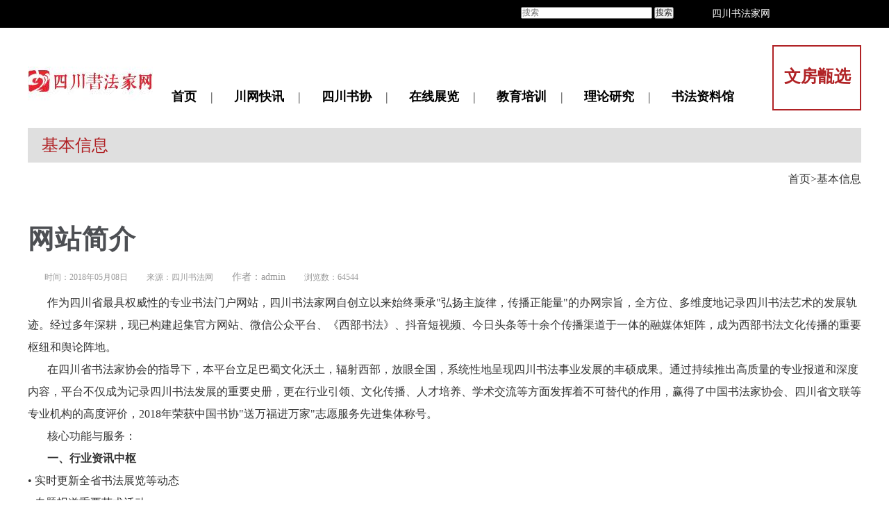

--- FILE ---
content_type: text/html;charset=UTF-8
request_url: http://scshufajia.com/1/jibenxinxi/124524.html
body_size: 16366
content:
<!DOCTYPE html>
<html lang="en"><head><meta http-equiv="Content-Type" content="text/html; charset=UTF-8">
	
	<title>网站简介 - 四川书法家网</title>
	<meta name="keywords" content="">
	<meta name="description" content="网站简介 - 四川书法家网＂">
	<meta http-equiv="X-UA-Compatible" content="IE=edge,chrome=1">
	<link rel="icon" href="http://www.scshufajia.com/static/www/sf/images/bitbug_favicon.ico" type="image/x-icon">
	<link rel="stylesheet" type="text/css" href="http://www.scshufajia.com/static/www/sf/css/base.min.css">
	<link rel="stylesheet" type="text/css" href="http://www.scshufajia.com/static/www/sf/css/news.min.css">
	<link rel="stylesheet" type="text/css" href="http://www.scshufajia.com/static/www/sf/css/skin.min.css">
	<script src="http://www.scshufajia.com/static/www/sf/images/hm.js"></script><script type="text/javascript" src="http://www.scshufajia.com/static/www/sf/js/jquery-1.11.0.js"></script>
	<script src="http://www.scshufajia.com/static/www/sf/js/share.js"></script><link rel="stylesheet" href="http://www.scshufajia.com/static/www/sf/js/share_style0_24.css">
	<link rel="stylesheet" href="http://www.scshufajia.com/static/www/sf/js/share_popup.css">
	<link rel="stylesheet" href="http://www.scshufajia.com/static/www/sf/js/select_share.css">
	<style>
		.main-title {
			font-weight: 700;
			font-size: 38px;
			color: #4d4f53;
			letter-spacing: 1px;
			line-height: 54px;
			padding: 20px 0;
		}
		.detailmes span {
			padding-left: 24px;
			height: 16px;
			line-height: 16px;
			color: #999;

		}
		.detailmes .author {
			background: url(http://www.scshufajia.com/static/www/sf/images/home.png) no-repeat left center;
		}
		.detailmes .come {
			background: url(http://www.scshufajia.com/static/www/sf/images/home.png) no-repeat left center;
		}
		.detailmes .data {
			background: url(http://www.scshufajia.com/static/www/sf/images/home.png) no-repeat left center;
		}
		.content_div{
			margin-bottom: 20px;
		}
		.content_div img{
			max-width: 100%;

		}
	</style>
</head>
	<body>
	<!--heard begin-->
<div class="nav nav-defalut">
    <div class="warpper f-cb">
        <!--面包屑导航-->
        <div class="m-crumb w700 f-lf">
            <ul>
            </ul>
        </div>
        <!--搜索栏-->
        <div class="search-bar f-lf w250 mya">
            <form action="/search" method="get" class="m-search myb">
                <input type="hidden" name="s" value="1">
                <input type="text" value="" name="keyword" placeholder="搜索">
                <button type="button" id="submit_search"> 搜索</button>

            </form>
        </div>
        <div class="brand f-rg w215">
            <a href="#" target="_black">四川书法家网</a>
        </div>
    </div>
</div>
<script>
    $('#submit_search').click(function(){
        if ($("input[name='keyword']").val() == "") {
            alert("请输入搜索内容")
        } else {
            $('.m-search').submit();
        }
    })
</script>
<div class="warpper f-cb pdtb15 tab_list">
    <a href="#">
        <div class="logo f-lf">
            <img src="http://www.scshufajia.com/static/www/sf/images/logo.png" alt="">
        </div>
    </a>
    <a href="/1/jinpingtuijian.html" target="_black"><span class="u-special-btn f-rg">
			<i class="u-arrow"></i>
			<b>文房甑选</b>
		</span></a>
    <div class="menu w575 f-rg f-tac" style="top: 64px;">
        <div class="main-nav">
            <ul class="nav" style="z-index:999;position:relative;">
                <li><a href="/index.html">首页</a><span>|</span><span class="white-tr"></span></li>
                <li>
                    <a>川网快讯</a><span>|</span><span class="white-tr"></span>
                    <ul>
                        <li><a href="/scsfw/scsf010102.html" target="_blank">川网快讯</a></li>
                        <li><a href="/scsfw/scsf010105.html" target="_blank">市州动态</a></li>
                        <li><a href="/scsfw/scsf010103.html" target="_blank">媒体看川书</a></li>
                        <li><a href="/scsfw/scsf010104.html" target="_blank">赛事与喜报</a></li>
                    </ul>
                </li>
            <li>
                <a>四川书协</a><span>|</span><span class="white-tr"></span>
                <ul>
                    <li><a href="/1/jibenxinxi/124517.html" target="_blank">组织机构</a></li>
                    <li><a href="/1/jibenxinxi/124518.html" target="_blank">入会细则</a></li>
                    <li><a href="/1/jibenxinxi/124519.html" target="_blank">入会申请</a></li>
                    <li><a href="/1/jibenxinxi/124520.html" target="_blank">登记表下载</a></li>
                    <li><a href="/1/jibenxinxi/124521.html" target="_blank">会员查询</a></li>
                    <li><a href="/1/jibenxinxi/124522.html" target="_blank">联系方式</a></li>
                </ul>
            </li>
            <li>
                <a>在线展览</a><span>|</span><span class="white-tr"></span>
                <ul>
                    <ul>
                        <li><a href="/scsfw/scsf010201.html" target="_blank">馆展同步</a></li>
                        <li><a href="/scsfw/scsf010202.html" target="_blank">会员网展</a></li>
                        <li><a href="/scsfw/scsf010304.html" target="_blank">专题展览</a></li>
                        <li><a href="/scsfw/mjzt2.html" target="_blank">名家专题</a></li>
                        <li><a href="/scsfw/csy.html" target="_blank">倪为公专题</a></li>
                        <li><a href="/scsfw/adiao.html" target="_blank">戴跃专题</a></li>
                        <li><a href="/scsfw/zhangshan.html" target="_blank">王道义专题</a></li>
                        <li><a href="/scsfw/xhpys.html" target="_blank">谢和平专题</a></li>
                </ul>
                </ul>
            </li>
            <li>
                <a>教育培训</a><span>|</span><span class="white-tr"></span>
                <ul>
                    <li><a href="/scsfw/scsf010301.html" target="_blank">培训中心</a></li>
                    <li><a href="/scsfw/scsf010302.html" target="_blank">在线教育</a></li>
                    <li><a href="/scsfw/scsf010303.html" target="_blank">书法高考</a></li>
                    <li><a href="/scsfw/scsf010305.html" target="_blank">教学成果</a></li>
                    <li><a href="/scsfw/scsf010306.html" target="_blank">名师学堂</a></li>
                </ul>
            </li>
            <li>
                <a>理论研究</a><span>|</span><span class="white-tr"></span>
                <ul>
                    <li><a href="/scsfw/scsf010401.html" target="_blank">蜀人蜀事</a></li>
                    <li><a href="/scsfw/scsf010402.html" target="_blank">学书有法</a></li>
                    <li><a href="/scsfw/scsf010403.html" target="_blank">理论前沿</a></li>
                    <li><a href="/scsfw/scsf010404.html" target="_blank">艺术收藏</a></li>
                </ul>
            </li>
            <li>
                <a>书法资料馆</a><span class="white-tr"></span>
                <ul>
                    <li><a href="/scsfw/scsf010501.html" target="_blank">文房四宝</a></li>
                    <li><a href="/scsfw/scsf010502.html" target="_blank">作品定制</a></li>
                    <li><a href="/scsfw/scsf010503.html" target="_blank">历代书法</a></li>
                    <li><a href="/scsfw/scsf010504.html" target="_blank">书法百科</a></li>
                    <li><a href="/scsfw/scsf010505.html" target="_blank">敬畏经典</a></li>
                    <li><a href="/scsfw/scsf010506.html" target="_blank">书海觅珍</a></li>
                    <li><a href="/scsfw/scsf010507.html" target="_blank">传世名作精仿</a></li>
                </ul>
            </li>
            </ul>
        </div>
    </div>
</div>
<script>
    var l = null;
    $(".nav li").hover(function() {
            var i = $(this);
            i.addClass(".active").siblings().removeClass(".active"),
                l = setTimeout(function() {
                        i.find("ul").slideDown()
                    },
                    150)
        },
        function() {
            l && clearTimeout(l),
                $(this).find("ul").slideUp(100)
        })
</script>
</script>

	<!--heard end-->
	<div class="warpper">
		<div class="mbt10"></div>
		<div class="warpper">
			<div class="mbt10"></div>
 				<div class="m-column-sm">
					<div class="m-crumb f-cb">
						<ul>
											<li><a href="/scsfw/jibenxinxi.html" class="active">基本信息</a></li>
						</ul>
					</div>
				</div>
			<div class="m-crumb f-cb nav-crumb mtop15">
				<ul class="f-rg">
							<li><a href="http://www.scshufajia.com/front/scsfw/index.html">首页</a></li>
							<li><a href="/scsfw/jibenxinxi.html">基本信息</a></li>
				</ul>
			</div>
		</div>
	</div>
	<div class="warpper f-cb mtop30 artical-detail" style="min-height: 600px;">
		<div  class="f-lf w280 artical-lf " style="left: 317px;display: none">
			<h3>网站简介</h3>

			<ul>
				<li>2018-05-08 00:00:00 【原创】</li>
				<li>作者：admin</li>
				<li>来源：四川书法网</li>
				<li>浏览数：64544</li>
			</ul>
	        <ul>
				<li style="font-size:14px;"><br>【允许转载，转载时请标注来源和作者】</li>
			</ul>
		</div>
		<div>
			<div class="main-title">
				网站简介
			</div>
			<div class="clearfix detailmes ">
				<span class="data">时间：2018年05月08日</span>
				<span class="come">来源：四川书法网</span>
				<span class="author">作者：admin</span>
				<span >浏览数：64544</span>
			</div>
			<div class="content_div">
				<p style="text-align:center"><img alt="" src="/res/2abe8433ddcf4796bee894c71f4bd9d9.jpg" style="height:253px; width:900px" /></p>

<p><span style="font-size:16px"><span style="line-height:2">&nbsp; &nbsp; &nbsp; &nbsp;作为四川省最具权威性的专业书法门户网站，四川书法家网自创立以来始终秉承&quot;弘扬主旋律，传播正能量&quot;的办网宗旨，全方位、多维度地记录四川书法艺术的发展轨迹。经过多年深耕，现已构建起集官方网站、微信公众平台、《西部书法》、抖音短视频、今日头条等十余个传播渠道于一体的融媒体矩阵，成为西部书法文化传播的重要枢纽和舆论阵地。</span></span></p>

<p><span style="font-size:16px"><span style="line-height:2">&nbsp; &nbsp; &nbsp; &nbsp;在四川省书法家协会的指导下，本平台立足巴蜀文化沃土，辐射西部，放眼全国，系统性地呈现四川书法事业发展的丰硕成果。通过持续推出高质量的专业报道和深度内容，平台不仅成为记录四川书法发展的重要史册，更在行业引领、文化传播、人才培养、学术交流等方面发挥着不可替代的作用，赢得了中国书法家协会、四川省文联等专业机构的高度评价，2018年荣获中国书协&quot;送万福进万家&quot;志愿服务先进集体称号。</span></span></p>

<p><span style="font-size:16px"><span style="line-height:2">&nbsp; &nbsp; &nbsp; &nbsp;核心功能与服务：</span></span></p>

<p><span style="font-size:16px"><span style="line-height:2">&nbsp; &nbsp; &nbsp; &nbsp;<strong>一、行业资讯中枢</strong><br />
&bull; 实时更新全省书法展览等动态<br />
&bull; 专题报道重要艺术活动<br />
&bull; 权威解读《四川书法发展十四五规划》等政策文件</span></span></p>

<p>&nbsp; &nbsp; &nbsp; &nbsp;<span style="font-size:16px"><span style="line-height:2"><strong>二、人才培养体系</strong><br />
&bull; 开设临帖班、国学研习班等特色课程<br />
&bull; 实施&quot;书法骨干培养计划&quot;（2018年起免学费）<br />
&bull; 联合省教育考试院开展书法水平测试<br />
&bull; 推动书法教育进校园工程</span></span></p>

<p>&nbsp; &nbsp; &nbsp; &nbsp;<span style="font-size:16px"><span style="line-height:2"><strong>三、艺术展示窗口</strong><br />
&bull; 线上展厅呈现&quot;同心抗疫墨池春&quot;等主题创作<br />
&bull; 举办&quot;翰墨天府&quot;年度大展等品牌展览<br />
&bull; 展示老中青少四代书法家作品</span></span></p>

<p>&nbsp; &nbsp; &nbsp; &nbsp;<span style="font-size:16px"><span style="line-height:2"><strong>四、会员服务平台</strong><br />
&bull; 会员信息公示与管理<br />
&bull; 组织公益看稿会、义务写春联等活动<br />
&bull; 提供作品展示与交流机会</span></span></p>

<p>&nbsp; &nbsp; &nbsp; &nbsp;<span style="font-size:16px"><span style="line-height:2"><strong>五、学术研究高地</strong><br />
&bull; 出版《四川书学》等专业刊物<br />
&bull; 开展&quot;巴蜀书风&quot;专题研究</span></span></p>

<p>&nbsp; &nbsp; &nbsp; &nbsp;<span style="font-size:16px"><span style="line-height:2"><strong>六、文化交流桥梁</strong><br />
&bull; 举办&quot;京川书法双年展&quot;等跨区域交流展<br />
&bull; 开展中日书法对话等国际交流</span></span></p>

<p>&nbsp; &nbsp; &nbsp; &nbsp;<span style="font-size:16px"><span style="line-height:2"><strong>七、惠民服务阵地</strong><br />
&bull; &quot;文化进万家&quot;书法惠民活动<br />
&bull; 定期举办公益讲座<br />
&bull; 开通作品投稿绿色通道</span></span></p>

<p>&nbsp; &nbsp; &nbsp; &nbsp;<span style="font-size:16px"><span style="line-height:2">作为四川书法事业的数字镜像，四川书法家网正以创新姿态推动巴蜀书法从高原向高峰迈进。我们诚邀您共同书写四川书法的新篇章！</span></span></p>

<p>&nbsp;</p>

<p style="text-align:center"><img alt="" src="/res/0fbc2d6816224d779d8bda410a5ac043.jpg" style="height:600px; width:508px" /></p>

			</div>
			<div style="margin: 20px">
			</div>

		</div>
	</div>
	<!--footer begin-->
<div class="m-footer">
    <div class="warpper f-cb">
        <div class="w880 f-lf">
            <div class="u-ftc">
                <h5>四川书法家协会</h5>
                <ul>
                    <li><a href="/1/jibenxinxi/124517.html" target="_blank">组织机构</a></li>
                    <li><a href="/1/jibenxinxi/124518.html" target="_blank">入会细则</a></li>
                    <li><a href="/1/jibenxinxi/124519.html" target="_blank">入会申请</a></li>
                    <li><a href="/1/jibenxinxi/124520.html" target="_blank">登记表下载</a></li>
                    <li><a href="/1/jibenxinxi/124521.html" target="_blank">会员查询</a></li>
                    <li><a href="/1/jibenxinxi/124522.html" target="_blank">联系方式</a></li>
                </ul>
            </div>
            <div class="u-ftc">
                <h5>材料购买</h5>
                <ul>
                    <li><a target="_blank" href="#">笔墨</a></li>
                </ul>
            </div>
            <div class="u-ftc">
                <h5>服务</h5>
                <ul>
                    <li><a href="/1/jibenxinxi/124523.html" class="active" target="_blank">申请办展</a></li>
                 <ul>
            </div>
            <div class="u-ftc">
                <h5>关于我们</h5>
                <ul>
                    <li><a target="_blank" href="/1/jibenxinxi/124524.html">网站简介</a></li>
                    <li><a target="_blank" href="/1/jibenxinxi/124522.html">联系我们</a></li>
                </ul>
            </div>


        </div>
        <div class="w150 f-rg f-tac">
            <img src="http://www.scshufajia.com/static/www/sf/images/footer-logo.png">
            <img src="http://www.scshufajia.com/static/www/sf/images/weixin.png">
        </div>
    </div>
    <div class="m-booter-bottom f-tac">
        <div class="warpper">
            <p><span>四川书法家网 / 蜀ICP备20014461号 </span></p>
            <p>未经同意，不得转载，使用和链接本站内容，违者必究</p>
            <p id="viewCount"></p>
        </div>
    </div>
</div>	<!--footer end-->
<!--	<script type="text/javascript" src="http://www.scshufajia.com/static/www/sf/js/detail.js"></script>-->
	</body>
</html>

--- FILE ---
content_type: text/css
request_url: http://www.scshufajia.com/static/www/sf/css/base.min.css
body_size: 9489
content:
.f-cb:after,address,article,aside,details,figcaption,figure,footer,header,hgroup,menu,nav,section {
	display: block
}

.m-slide,.warpper {
	position: relative
}

.img-warp p,.item,body {
	background: #fff
}

blockquote,body,button,caption,dd,div,dl,dt,fieldset,figure,form,h1,h2,h3,h4,h5,h6,hr,html,input,legend,li,menu,ol,p,pre,table,td,textarea,th,ul {
	margin: 0;
	padding: 0
}

table {
	border-collapse: collapse;
}

table,td,th {
	border: 1px solid black;
}

caption,th {
	text-align: left;
	font-weight: 400
}

abbr,body,fieldset,html,iframe,img {
	border: 0
}

address,cite,dfn,em,i,var {
	font-style: normal
}[hidefocus],summary {
	 outline: 0
 }

li {
	list-style: none
}

h1,h2,h3,h4,h5,h6,small {
	font-size: 100%
}

sub,sup {
	font-size: 83%
}

code,kbd,pre,samp {
	font-family: inherit
}

q:after,q:before {
	content: none
}

textarea {
	overflow: auto;
	resize: none
}

#sm-container,.f-cb:after,.flow-p,.img-warp,.m-crumb ul,.m-img-list,.m-img-list2,.m-slide {
	overflow: hidden
}

label,summary {
	cursor: default
}

a,button {
	cursor: pointer
}

b,em,h1,h2,h3,h4,h5,h6,strong {
	font-weight: 700
}

a,a:hover,del,ins,s,u {
	text-decoration: none
}

body,button,input,keygen,legend,select,textarea {
	font: 12px/1.14 arial,\5b8b\4f53;
	color: #333;
	outline: 0
}

a,a:hover {
	color: #333
}

@font-face {
	font-family:iconfont;src:url(../font/iconfont.eot?t=1459307021);src:url(../font/iconfont.eot?t=1459307021#iefix) format('embedded-opentype'),url(../font/iconfont.woff?t=1459307021) format('woff'),url(../font/iconfont.ttf?t=1459307021) format('truetype'),url(../font/iconfont.svg?t=1459307021#iconfont) format('svg')
}

.iconfont {
	font-family: iconfont!important;
	font-size: 24px;
	color: #666;
	font-style: normal;
	-webkit-font-smoothing: antialiased;
	-webkit-text-stroke-width: .2px;
	-moz-osx-font-smoothing: grayscale
}

.icon-jiantouyou:before {
	content: "\e608"
}

.icon-shenglveeps:before {
	content: "\e603"
}

.icon-leaf:before {
	content: "\e601"
}

.icon-tupian:before {
	content: "\e600"
}

.icon-jiantouzuo:before {
	content: "\e604"
}

.icon-yishu01:before {
	content: "\e602"
}

.icon-iconfonti2-copy:before {
	content: "\e606"
}

.icon-xialia-jiantou:before {
	content: "\e607"
}

.icon-xiangji:before {
	content: "\e605"
}

.f-rg {
	float: right
}

.f-lf,.m-crumb li,.m-footer .u-ftc,.m-graphic-group .m-graphic-v,.m-graphic-list .m-graphic-v,.photo-list li {
	float: left
}

.f-cb:after {
	visibility: hidden;
	clear: both;
	height: 0;
	content: '.'
}

.f-cb {
	zoom: 1
}

.f-tac {
	text-align: center
}

.warpper {
	width: 1200px;
	margin: 0 auto
}

.w150 {
	width: 150px
}

.pd50 {
	padding: 50px;
	width: 1100px
}

.pdtb15 {
	padding: 15px 0
}

.mbt10 {
	margin-bottom: 10px
}

.mtop15 {
	margin-top: 15px
}

.mtop30 {
	margin-top: 30px
}

.mtop35 {
	margin-top: 35px
}

.mtop45 {
	margin-top: 45px;
	overflow: hidden;
}

.mtop50 {
	margin-top: 80px;
}

.mtop100 {
	margin-top: 100px
}

.m-crumb ul {
	display: inline-block
}

.m-crumb li {
	word-wrap: normal;
	white-space: nowrap
}

.m-column {
	height: 75px;
	line-height: 75px;
	padding: 12px 20px
}

.m-column-sm {
	height: 50px;
	line-height: 50px
}

.nav-crumb li:after {
	content: ">"
}

.nav-crumb li:last-child:after {
	content: ""
}

.m-news-list a:hover，.m-news-list3 a:hover {
	text-decoration: underline
}

.m-news-list li,.m-news-list3 li {
	line-height: 30px;
	padding: 18px 0
}

.m-slide ol,.m-slide ol>li {
	position: absolute;
	top: 0;
	left: 0;
	width: 100%;
	height: 100%;
	z-index: 20
}

.m-slide ol>li {
	opacity: 0;
	-webkit-transition: .5s ease-out;
	-moz-transition: .5s ease-out;
	-ms-transition: .5s ease-out;
	transition: .5s ease-out;
	-webkit-transition-property: opacity,left,top;
	-moz-transition-property: opacity,left,top;
	-ms-transition-property: opacity,left,top;
	transition-property: opacity,left,top;
	left: -100%
}

.m-slide ol>li.z-crt {
	z-index: 21;
	opacity: 1
}

.m-slide ol .z-crt {
	left: 0
}

.m-slide ol .z-crt~li {
	left: 100%
}

#waterfull {
	position: relative;
	margin-top: 30px
}

#waterfull .u-txt {
	width: 280px;
	text-align: left
}

.tiles-wrap {
	width: 1500px;
	margin: 15px 0 80px
}

.flow-p a {
	font-size: 18px;
	line-height: 48px
}

.img-warp p,.info {
	bottom: 0;
	line-height: 30px
}

.flow-p {
	width: 280px;
	text-overflow: ellipsis;
	white-space: nowrap
}

.item {
	position: absolute;
	left: 0;
	top: 0;
	margin-bottom: 30px
}

.item img {
	width: 280px;
	display: block
}

.photo-list {
	width: 1235px
}

.photo-list li {
	margin-right: 30px;
	width: 248px;
	border: none
}

.photo-list img {
	width: 248px
}

.m-big-img {
	position: relative;
	height: 720px;
	margin-top: 30px;
}

.img-warp,.img-warp p,.info {
	position: absolute
}

.img-warp {
	top: 0;
	left: 0;
	width: 1100px;
	height: 720px;
	visibility: hidden
}

.img-warp p {
	width: 980px;
	font-size: 16px;
	text-align: center;
	z-index: 999
}

.show {
	visibility: visible
}

.img-warp img {
	display: block;
	margin: 0 auto
}

.photo-list .tuji {
	display: block;
	text-align: center;
}

#open-screen {
	cursor: pointer;
	font-size: 16px;
}

.info {
	position: absolute;
	right: 0px;
	top: -60px;
	height: 50px;
	line-height: 50px;
	z-index: 1000;
}

.b-next,.b-prev {
	position: absolute;
	width: 50px;
	height: 50px;
	line-height: 50px;
	top: 300px;
	background: #000;
	opacity: .75;
	z-index: 999;
	cursor: pointer;
	text-align: center
}

.next,.prev {
	color: #333;
	cursor: pointer
}

.b-prev {
	left: 0;
	color: #fff
}

.b-next {
	right: 0;
	color: #fff
}

#ctr-sm-img,#sm-container {
	position: relative;
	margin: 0 auto
}

#ctr-sm-img {
	width: 1060px;
	height: 127px
}

#sm-container {
	width: 1000px;
	height: 140px
}

#sm-container .m-img-list,.u-pointer {
	position: absolute
}

#sm-container p {
	font-size: 14px;
	line-height: 32px;
	text-align: center
}

#sm-container,.next,.prev {
	display: inline-block;
	vertical-align: middle
}

.next:hover,.prev:hover {
	background: #EA0002;
	color: #fff
}

#sm-container .m-img-list li {
	float: left;
	width: 190px;
	height: 113px;
	cursor: pointer;
	margin: 5px;
	overflow: hidden
}

#sm-container .m-img-list .active {
	border: 2px solid #EA0002;
	margin: 3px
}

#sm-container .m-img-list li>img {
	display: block;
	height: 113px;
	margin: 0 auto
}

.m-footer img,.u-btn,.u-pointer i,.u-search-btn {
	display: inline-block
}

.m-footer .u-ftc {
	width: 130px;
	height: 260px;
	margin: 30px 90px 0px 0
}

.m-booter-bottom {
	padding: 20px 0;
	line-height: 28px
}

.m-booter-bottom span {
	margin-right: 15px
}

.m-footer img {
	margin-top: 35px
}

.u-pointer {
	bottom: 270px;
	left: 0;
	right: 0;
	z-index: 50;
	text-align: center;
	line-height: 0
}

.u-pointer i {
	width: 10px;
	height: 10px;
	margin: 0 0 0 5px
}

.u-pointer-rt {
	right: 30px;
	left: auto
}

.u-btn-group {
	margin: 20px 0
}

.u-btn {
	padding: 5px 12px 5px 30px;
	margin-right: 25px
}

.u-special-btn {
	position: relative;
	margin: 10px 0 0 10px;
	padding: 10px;
	width: 104px;
	height: 70px;
	cursor: position
}

.u-special-btn b {
	position: absolute;
	top: 30px;
	left: 15px;
	font-size: 24px
}

.u-ftc {
	font-size: 14px;
	line-height: 28px
}

.u-ftc h5 {
	font-size: 18px;
	line-height: 48px
}

.menu {
	position: relative;
	height: auto;
}

.menu ul {
	margin-top: 0px;
}

.menu li {
	padding: 0 20px
}

.w700 {
	width: 700px
}

.nav {
	height: 40px;
	line-height: 40px
}

.nav .search-bar {
	position: relative
}

.nav .m-crumb li:after {
	content: "|";
	padding: 0 15px
}

.nav .m-crumb li:last-child:after {
	content: ""
}

.w215 {
	width: 240px
}

.brand a {
	margin-left: 25px
}

.logo>img {
	padding: 25px 0 0 0
}

.w250 {
	width: 250px
}

.w200 {
	width: 200px
}

.searchbar input {
	height: 25px
}

.u-search-btn {
	position: absolute;
	width: 20px;
	height: 20px;
	top: 10px;
	right: 19px
}

.min_height {
	min-height: 147px;
}

.seaheight {
	min-height: 400px;
}

.m-graphic-group img {
	width: 274px;
	height: 205px;
}

.m-img-list2 img {
	width: 293px;
}

.common-page-box {
	margin: 70px 0;
	text-align: center;
}

.common-page-box a,.common-page-box span {
	margin: 0 5px;
	padding: 5px 10px;
	border: 1px solid #d8d8d8;
}

.page-num-on {
	background: #bbb;
	color: #fff;
}

.mbt30 {
	margin-bottom: 30px;
}

.myb {
	padding: 10px;
	line-height: 0;
}

.myb input {
	width: 185px;
}

.tuji_img {
	width: 248px;
	height: 165px;
}

#loader {
	height: 45px;
	line-height: 45px;
	text-align: center;
	font-size: 16px;
	background: #EBEBEB;
}

.f-hd-x {
	overflow-x: hidden;
}

.czw_margin7{
	margin: 7px;
}

.main-nav {
	margin-bottom: 20px;
	height: 46px;
	line-height: 52px
}

.main-nav li {
	padding: 0 5px;
}

.main-nav .nav {
	margin: 0 auto;
	width: 880px;
	height: 52px
}

.main-nav .nav li {
	position: relative;
	float: left
}

.main-nav a {
	display: inline-block;
	padding: 0 20px;
	color: black ;
	cursor: pointer;
	font-weight: 600;
	font-size: 18px;
}

.main-nav .active .white-tr {
	display: block;
	color: #b02225;
}

.main-nav .nav li .nav li a:hover .white-tr {
	display: block;
	color: #b02225 ;
}

.nav>li>ul {
	position: absolute;
	top: 40px;
	left: -8px;
	z-index: 100;
	display: none;
	padding: 5px 0;
	width: 100%;
	border: 1px solid #fff;
	background-color: #e1e1e1
}

.main-nav .nav>li>ul li {
	float: none;
	height: 40px;
	text-align: center;
	line-height: 25px
}

.nav>li>ul li a {
	display: block;
	margin: 5px auto;
	padding: 0;
	font-weight: 500;
}
.xxfloat {
	width: 120px;
	height: 120px;
	top: 30%;
	right: 50%;
	margin-right: -750px;
	display: block;
	position: fixed;
}

--- FILE ---
content_type: text/css
request_url: http://www.scshufajia.com/static/www/sf/css/news.min.css
body_size: 1434
content:
.share,.share-icon,.tab-h li{float:left}.m-img-list2 li{position:relative;padding:30px 0;width:570px;margin:0 15px;height:150px;float: left;}.m-img-list2 img{width:210px;height:140px}.hd_content img{width:235px;height:155px}.m-img-list2 .txt{width:350px}.hd_content .txt{width:580px}.m-img-list2 .txt>p{padding-top:10px}.m-img-list2 .time{position:absolute;bottom:10px}.w280{width:280px;}.w835{width:835px}.artical-lf{padding:30px 25px}.expert-detail .artical-lf{padding:30px 0;width:330px}.expert-detail .artical-lf>img{display:block;margin:0 auto;width:275px;height:275px}.expert-detail .artical-lf ul{text-align:center}.expert-detail .artical-lf li{height:60px;cursor:pointer}.expert-detail .artical-lf h3{margin-top:10px;padding-left:30px}.artical-lf ul{margin-bottom:50px}.artical-rg{padding-bottom:24px}.artical-rg h3{margin:15px 0}.artical-lf h3{margin-bottom:35px}.artical-detail .artical-rg img{max-width:100%;height:auto}.photo .m-img-list{width:900px}.photo .m-img-list li{float:left;margin-right:35px;text-align:center}.photo .m-img-list img{width:400px;height:275px}.tab-h li{margin-left:-1px;padding:10px 30px}.hd_content{display:none}.show{display:block}.share{width:40px;padding-top:5px;font-size:14px;vertical-align:middle}.img-title-warpper {margin-top: 15px;font-size: 16px;text-align: center;}.img-title {display: none;}.img-title-warpper .show {display: block;font-size: 14px;} .fixed{position: fixed;top: 300px;}

--- FILE ---
content_type: text/css
request_url: http://www.scshufajia.com/static/www/sf/css/skin.min.css
body_size: 5030
content:
h1,h3,h5{font-weight:500}.intro:hover span,.m-news-list a:hover{text-decoration:underline}#fs-loader,#fs-next,#fs-prev{top:50%;margin-top:-1em}*{font-family:"微软雅黑"!important}h1{font-size:48px}h3{font-size:24px}h3>a:hover{color:#b02225}.nav-defalut{background:#000}.nav .m-crumb li:after{color:#666}.brand a{font-size:14px;color:#fff}.menu ul{font-size:18px}.m-column-sm .active,.menu .active,.menu li>a:hover{color:#b02225}.photo .m-img-list h3{color:#000}.introduce a,.photo .m-img-list h3:hover{color:#b02225}.m-column,.m-column-sm{background:#dfdfdf}.m-column .m-crumb a,.m-column-sm .m-crumb a{font-size:24px;padding:0 20px}.m-column .m-crumb li:hover a,.m-column-sm .m-crumb li:hover a,.nav-crumb li a:hover{color:#900}.m-column-name{font-size:36px}.m-crumb,.m-news-list,.nav-crumb li>a{font-size:16px}.m-column-name:after{content:"|";font-weight:100;padding:0 20px}.bdt5{border-top:5px solid #000}.bd{border-top:1px solid #e6e6e6;border-bottom:1px solid #e6e6e6}.m-graphic-v,.m-img-list2 li,.m-news-list li{border-bottom:1px solid #eaeaea}.news-column h3{font-size:28px;color:#000}.news-column p{font-size:16px;line-height:24px;color:#666}.m-news-list h3{font-size:24px}.m-news-list a:hover{color:#b02225}.intro a,.m-slide .intro>span,.m-slide p>a{color:#fff}.m-slide{background:#659aa1}.m-slide h3>a{font-size:32px;line-height:46px;color:#fff;font-weight:100}.m-slide .intro{font-size:20px;background:rgba(0,0,0,.35)}.m-graphic-v p{font-size:16px;line-height:32px;color:#999}.m-graphic-group h3,.m-graphic-list h3{font-size:20px;line-height:28px}.m-img-list2 h3{margin-bottom: 0px;font-size:20px;line-height:24px;font-weight:500}.m-img-list2 p{font-size:14px;line-height:22px;color:#999}.news-list{font-size:18px;line-height:37px}.news-list a:hover{color:#900}.artical-lf{background:#f7f7f7}.artical-rg{font-size:16px;line-height:34px}.artical-lf h3{font-size:24px;line-height:34px}.artical-lf li{font-size:16px;line-height:34px}.artical-rg h3{color:#900;font-size:18px}.expert-detail .artical-lf li{line-height:60px;color:#000;border-bottom:1px solid #999}.expert-detail .artical-lf .active,.expert-detail .artical-lf li:hover{background:#999;color:#fff;border-bottom:1px solid #fff}.expert-detail .artical-lf h3{line-height:32px;font-size:20px}.introduce{font-size:14px;line-height:36px}.photo-detail h3{font-size:28px;line-height:34px;margin-bottom:10px}.photo-detail p{font-size:16px;line-height:34px;margin-bottom:15px}.photo-list h3{font-size:18px}#fullscreenSlideshowContainer .ui{position:absolute;font-family:sans-serif!important;z-index:10;color:#000;background:#fff}#fs-close,#fs-loader,#fs-next,#fs-prev{background-color:#000;color:#fff;font-weight:700;cursor:pointer;line-height:1em}#fs-close{top:1em;right:1em;font-size:3em}#fs-prev{left:1em;font-size:4em}#fs-next{right:1em;font-size:4em}#fs-pagination{position:absolute;top:70px;left:150px;font-size:5em;font-weight:100;color:#fff}#fs-pagination span{vertical-align:middle}#fs-loader{left:50%;height:1em;margin-left:-75px;display:none}#fs-caption{position: absolute;bottom:20px;text-align:center;width:100%;left:0;line-height:1em;display:none}#fs-caption span{background-color:#fff;font-size:2rem}#fs-caption span,#fs-close,#fs-loader,#fs-next,#fs-prev{padding:5px 15px;-moz-border-radius:3px;-webkit-border-radius:3px;-o-border-radius:3px;-ms-border-radius:3px;-khtml-border-radius:3px;border-radius:3px;font-family:"微软雅黑"}#black_btn,#white_btn{display:inline-block;cursor:pointer}#white_btn{margin-left:20px;font-size:14px}#black_btn{margin-left:15px;font-size:14px}.tab-h li{border:1px solid #b02225;cursor:pointer}.tab-h .active,.tab-h li:hover{background:#b02225;color:#fff}#index,.tab-h a{color:#b02225}.m-footer,.tab-h .active a,.tab-h li:hover a{color:#fff}.m-footer{background:#000}.m-booter-bottom{border-top:1px solid #666;color:#999}.u-pointer i{border-radius:50%;box-shadow:inset 0 1px 0 rgba(0,0,0,.5);cursor:pointer;background:#fff}.u-pointer i.z-crt{background:#b02124}.title>h1{background:#fff}.eg{color:#999;font-weight:400}.u-btn,.u-special-btn{color:#b02225;border:2px solid #b02225}.u-btn{font-size:18px;line-height:25px}.u-special-btn{position:relative;font-size:14px}.u-btn:hover,.u-special-btn:hover{color:#000;border-color:#000}.u-arrow{position:absolute;width:20px;height:20px;top:5px;right:0;background:url(../images/icon.png) -2px -25px no-repeat}.u-special-btn:hover .u-arrow{background-position:-2px -86px}.u-icont{display:inline-block;margin:0 10px;width:10px;height:20px;background:url(../images/icon.png) -2px -37px no-repeat}.u-btn:hover .u-icont{background-position:-2px -57px}.u-ftc h5{margin-bottom:10px;border-bottom:1px solid #666}.u-ftc a{color:#fff}.u-search-btn{background:url(../images/icon.png) -2px -3px no-repeat}.m-img-list2 .time,.time{font-size:12px;color:#878787}.author,.author-intro{font-size:14px;color:#878787}.author-intro{line-height:28px}.photo-exhibition h3{font-size:20px;line-height:36px;font-weight:500}.content{padding:45px}.content p,.content ul{line-height:36px;font-size:16px}